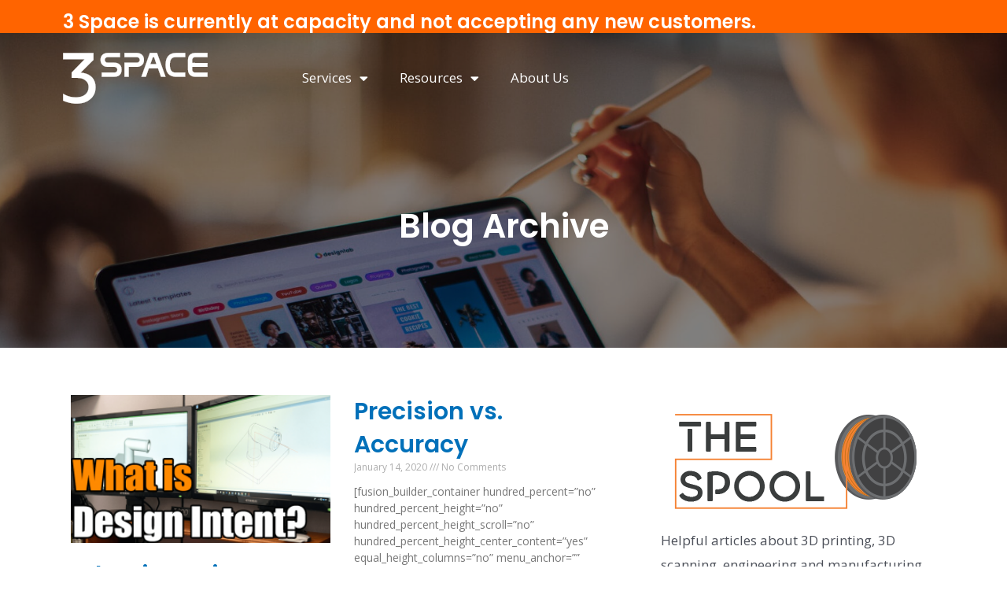

--- FILE ---
content_type: text/css
request_url: https://3space.com/wp-content/uploads/elementor/css/post-7.css?ver=1646770709
body_size: 301
content:
.elementor-kit-7{--e-global-color-primary:#01689B;--e-global-color-secondary:#54595F;--e-global-color-text:#7A7A7A;--e-global-color-accent:#FE8901;--e-global-color-7be34bd:#FFFFFF;--e-global-typography-primary-font-family:"Roboto";--e-global-typography-primary-font-weight:600;--e-global-typography-secondary-font-family:"Roboto Slab";--e-global-typography-secondary-font-weight:400;--e-global-typography-text-font-family:"Roboto";--e-global-typography-text-font-weight:400;--e-global-typography-accent-font-family:"Roboto";--e-global-typography-accent-font-weight:500;font-family:"Open Sans", Sans-serif;font-size:17px;}.elementor-kit-7 p{margin-bottom:0px;}.elementor-kit-7 h1{font-family:"Poppins", Sans-serif;font-size:2.5em;font-weight:600;}.elementor-kit-7 h2{font-family:"Poppins", Sans-serif;font-size:32px;font-weight:600;}.elementor-kit-7 h3{font-family:"Poppins", Sans-serif;font-size:28px;font-weight:600;}.elementor-kit-7 h4{font-family:"Poppins", Sans-serif;font-size:24px;font-weight:600;}.elementor-kit-7 h5{font-family:"Poppins", Sans-serif;}.elementor-kit-7 h6{font-family:"Poppins", Sans-serif;}.elementor-kit-7 button,.elementor-kit-7 input[type="button"],.elementor-kit-7 input[type="submit"],.elementor-kit-7 .elementor-button{color:var( --e-global-color-7be34bd );background-color:var( --e-global-color-accent );}.elementor-kit-7 button:hover,.elementor-kit-7 button:focus,.elementor-kit-7 input[type="button"]:hover,.elementor-kit-7 input[type="button"]:focus,.elementor-kit-7 input[type="submit"]:hover,.elementor-kit-7 input[type="submit"]:focus,.elementor-kit-7 .elementor-button:hover,.elementor-kit-7 .elementor-button:focus{color:var( --e-global-color-7be34bd );background-color:var( --e-global-color-accent );}.elementor-section.elementor-section-boxed > .elementor-container{max-width:1140px;}.elementor-widget:not(:last-child){margin-bottom:20px;}{}h1.entry-title{display:var(--page-title-display);}.elementor-kit-7 e-page-transition{background-color:#FFBC7D;}@media(max-width:1024px){.elementor-kit-7 h1{font-size:35px;}.elementor-kit-7 h2{font-size:30px;}.elementor-kit-7 h3{font-size:30px;}.elementor-section.elementor-section-boxed > .elementor-container{max-width:1024px;}}@media(max-width:767px){.elementor-section.elementor-section-boxed > .elementor-container{max-width:767px;}}

--- FILE ---
content_type: text/css
request_url: https://3space.com/wp-content/uploads/elementor/css/post-749.css?ver=1737126626
body_size: 554
content:
.elementor-749 .elementor-element.elementor-element-31f90a5:not(.elementor-motion-effects-element-type-background), .elementor-749 .elementor-element.elementor-element-31f90a5 > .elementor-motion-effects-container > .elementor-motion-effects-layer{background-color:#FF6400;}.elementor-749 .elementor-element.elementor-element-31f90a5{transition:background 0.3s, border 0.3s, border-radius 0.3s, box-shadow 0.3s;}.elementor-749 .elementor-element.elementor-element-31f90a5 > .elementor-background-overlay{transition:background 0.3s, border-radius 0.3s, opacity 0.3s;}.elementor-749 .elementor-element.elementor-element-4127faa > .elementor-container > .elementor-column > .elementor-widget-wrap{align-content:center;align-items:center;}.elementor-749 .elementor-element.elementor-element-4127faa .elementor-repeater-item-9ef5433.jet-parallax-section__layout .jet-parallax-section__image{background-size:auto;}.elementor-749 .elementor-element.elementor-element-deb357c{text-align:left;}.elementor-749 .elementor-element.elementor-element-1791865 > .elementor-container > .elementor-column > .elementor-widget-wrap{align-content:center;align-items:center;}.elementor-749 .elementor-element.elementor-element-1791865 .elementor-repeater-item-ce67f5b.jet-parallax-section__layout .jet-parallax-section__image{background-size:auto;}.elementor-749 .elementor-element.elementor-element-918239a .elementor-menu-toggle{margin-left:auto;background-color:var( --e-global-color-primary );}.elementor-749 .elementor-element.elementor-element-918239a .elementor-nav-menu--main .elementor-item{color:var( --e-global-color-7be34bd );fill:var( --e-global-color-7be34bd );}.elementor-749 .elementor-element.elementor-element-918239a .elementor-nav-menu--main .elementor-item:hover,
					.elementor-749 .elementor-element.elementor-element-918239a .elementor-nav-menu--main .elementor-item.elementor-item-active,
					.elementor-749 .elementor-element.elementor-element-918239a .elementor-nav-menu--main .elementor-item.highlighted,
					.elementor-749 .elementor-element.elementor-element-918239a .elementor-nav-menu--main .elementor-item:focus{color:var( --e-global-color-accent );fill:var( --e-global-color-accent );}.elementor-749 .elementor-element.elementor-element-918239a .elementor-nav-menu--main:not(.e--pointer-framed) .elementor-item:before,
					.elementor-749 .elementor-element.elementor-element-918239a .elementor-nav-menu--main:not(.e--pointer-framed) .elementor-item:after{background-color:var( --e-global-color-accent );}.elementor-749 .elementor-element.elementor-element-918239a .e--pointer-framed .elementor-item:before,
					.elementor-749 .elementor-element.elementor-element-918239a .e--pointer-framed .elementor-item:after{border-color:var( --e-global-color-accent );}.elementor-749 .elementor-element.elementor-element-918239a .elementor-nav-menu--dropdown a, .elementor-749 .elementor-element.elementor-element-918239a .elementor-menu-toggle{color:var( --e-global-color-7be34bd );}.elementor-749 .elementor-element.elementor-element-918239a .elementor-nav-menu--dropdown{background-color:var( --e-global-color-primary );}.elementor-749 .elementor-element.elementor-element-918239a .elementor-nav-menu--dropdown a:hover,
					.elementor-749 .elementor-element.elementor-element-918239a .elementor-nav-menu--dropdown a.elementor-item-active,
					.elementor-749 .elementor-element.elementor-element-918239a .elementor-nav-menu--dropdown a.highlighted{background-color:var( --e-global-color-accent );}.elementor-749 .elementor-element.elementor-element-918239a .elementor-nav-menu--dropdown .elementor-item, .elementor-749 .elementor-element.elementor-element-918239a .elementor-nav-menu--dropdown  .elementor-sub-item{font-weight:600;}.elementor-749 .elementor-element.elementor-element-918239a div.elementor-menu-toggle{color:var( --e-global-color-7be34bd );}.elementor-749 .elementor-element.elementor-element-918239a div.elementor-menu-toggle svg{fill:var( --e-global-color-7be34bd );}.elementor-749 .elementor-element.elementor-element-f0a0626 > .elementor-element-populated{padding:0px 0px 0px 0px;}.elementor-749 .elementor-element.elementor-element-4127faa{z-index:5;}@media(max-width:1024px){.elementor-749 .elementor-element.elementor-element-918239a .elementor-nav-menu--main > .elementor-nav-menu > li > .elementor-nav-menu--dropdown, .elementor-749 .elementor-element.elementor-element-918239a .elementor-nav-menu__container.elementor-nav-menu--dropdown{margin-top:20px !important;}.elementor-749 .elementor-element.elementor-element-918239a .elementor-menu-toggle{font-size:30px;}}@media(min-width:768px){.elementor-749 .elementor-element.elementor-element-2f27cbe{width:20.439%;}.elementor-749 .elementor-element.elementor-element-1292894{width:79.561%;}.elementor-749 .elementor-element.elementor-element-4375d53{width:54.291%;}.elementor-749 .elementor-element.elementor-element-032a6b1{width:20.669%;}.elementor-749 .elementor-element.elementor-element-f0a0626{width:24.372%;}}@media(max-width:1024px) and (min-width:768px){.elementor-749 .elementor-element.elementor-element-2f27cbe{width:30%;}.elementor-749 .elementor-element.elementor-element-1292894{width:70%;}.elementor-749 .elementor-element.elementor-element-4375d53{width:100%;}}@media(max-width:767px){.elementor-749 .elementor-element.elementor-element-2f27cbe{width:50%;}.elementor-749 .elementor-element.elementor-element-1292894{width:50%;}}

--- FILE ---
content_type: text/css
request_url: https://3space.com/wp-content/uploads/elementor/css/post-17.css?ver=1733862057
body_size: 787
content:
.elementor-17 .elementor-element.elementor-element-7cdd053c .elementor-repeater-item-805b30b.jet-parallax-section__layout .jet-parallax-section__image{background-size:auto;}.elementor-17 .elementor-element.elementor-element-259c5e34{text-align:left;}.elementor-17 .elementor-element.elementor-element-259c5e34 img{width:65%;}.elementor-17 .elementor-element.elementor-element-55e08c8 .elementor-icon-list-items:not(.elementor-inline-items) .elementor-icon-list-item:not(:last-child){padding-bottom:calc(12px/2);}.elementor-17 .elementor-element.elementor-element-55e08c8 .elementor-icon-list-items:not(.elementor-inline-items) .elementor-icon-list-item:not(:first-child){margin-top:calc(12px/2);}.elementor-17 .elementor-element.elementor-element-55e08c8 .elementor-icon-list-items.elementor-inline-items .elementor-icon-list-item{margin-right:calc(12px/2);margin-left:calc(12px/2);}.elementor-17 .elementor-element.elementor-element-55e08c8 .elementor-icon-list-items.elementor-inline-items{margin-right:calc(-12px/2);margin-left:calc(-12px/2);}body.rtl .elementor-17 .elementor-element.elementor-element-55e08c8 .elementor-icon-list-items.elementor-inline-items .elementor-icon-list-item:after{left:calc(-12px/2);}body:not(.rtl) .elementor-17 .elementor-element.elementor-element-55e08c8 .elementor-icon-list-items.elementor-inline-items .elementor-icon-list-item:after{right:calc(-12px/2);}.elementor-17 .elementor-element.elementor-element-55e08c8 .elementor-icon-list-item:not(:last-child):after{content:"";width:80%;border-color:var( --e-global-color-primary );}.elementor-17 .elementor-element.elementor-element-55e08c8 .elementor-icon-list-items:not(.elementor-inline-items) .elementor-icon-list-item:not(:last-child):after{border-top-style:solid;border-top-width:1px;}.elementor-17 .elementor-element.elementor-element-55e08c8 .elementor-icon-list-items.elementor-inline-items .elementor-icon-list-item:not(:last-child):after{border-left-style:solid;}.elementor-17 .elementor-element.elementor-element-55e08c8 .elementor-inline-items .elementor-icon-list-item:not(:last-child):after{border-left-width:1px;}.elementor-17 .elementor-element.elementor-element-55e08c8 .elementor-icon-list-icon i{color:var( --e-global-color-primary );}.elementor-17 .elementor-element.elementor-element-55e08c8 .elementor-icon-list-icon svg{fill:var( --e-global-color-primary );}.elementor-17 .elementor-element.elementor-element-55e08c8{--e-icon-list-icon-size:17px;}.elementor-17 .elementor-element.elementor-element-55e08c8 .elementor-icon-list-text{color:#FFFFFF;}.elementor-17 .elementor-element.elementor-element-55e08c8 .elementor-icon-list-item > .elementor-icon-list-text, .elementor-17 .elementor-element.elementor-element-55e08c8 .elementor-icon-list-item > a{font-size:14px;}.elementor-17 .elementor-element.elementor-element-11d4bcef .elementor-heading-title{color:var( --e-global-color-7be34bd );}.elementor-17 .elementor-element.elementor-element-49905a7 .elementor-icon-list-items:not(.elementor-inline-items) .elementor-icon-list-item:not(:last-child){padding-bottom:calc(4px/2);}.elementor-17 .elementor-element.elementor-element-49905a7 .elementor-icon-list-items:not(.elementor-inline-items) .elementor-icon-list-item:not(:first-child){margin-top:calc(4px/2);}.elementor-17 .elementor-element.elementor-element-49905a7 .elementor-icon-list-items.elementor-inline-items .elementor-icon-list-item{margin-right:calc(4px/2);margin-left:calc(4px/2);}.elementor-17 .elementor-element.elementor-element-49905a7 .elementor-icon-list-items.elementor-inline-items{margin-right:calc(-4px/2);margin-left:calc(-4px/2);}body.rtl .elementor-17 .elementor-element.elementor-element-49905a7 .elementor-icon-list-items.elementor-inline-items .elementor-icon-list-item:after{left:calc(-4px/2);}body:not(.rtl) .elementor-17 .elementor-element.elementor-element-49905a7 .elementor-icon-list-items.elementor-inline-items .elementor-icon-list-item:after{right:calc(-4px/2);}.elementor-17 .elementor-element.elementor-element-49905a7 .elementor-icon-list-icon i{color:var( --e-global-color-7be34bd );}.elementor-17 .elementor-element.elementor-element-49905a7 .elementor-icon-list-icon svg{fill:var( --e-global-color-7be34bd );}.elementor-17 .elementor-element.elementor-element-49905a7{--e-icon-list-icon-size:14px;}.elementor-17 .elementor-element.elementor-element-49905a7 .elementor-icon-list-text{color:var( --e-global-color-7be34bd );}.elementor-17 .elementor-element.elementor-element-49905a7 .elementor-icon-list-item:hover .elementor-icon-list-text{color:#E0E0E0;}.elementor-17 .elementor-element.elementor-element-49905a7 .elementor-icon-list-item > .elementor-icon-list-text, .elementor-17 .elementor-element.elementor-element-49905a7 .elementor-icon-list-item > a{font-size:14px;}.elementor-17 .elementor-element.elementor-element-39cc38c0 .elementor-heading-title{color:var( --e-global-color-7be34bd );}.elementor-17 .elementor-element.elementor-element-443083d{color:var( --e-global-color-7be34bd );font-size:14px;}.elementor-17 .elementor-element.elementor-element-f1d17c4{--grid-template-columns:repeat(0, auto);--icon-size:20px;--grid-column-gap:15px;--grid-row-gap:0px;}.elementor-17 .elementor-element.elementor-element-f1d17c4 .elementor-widget-container{text-align:left;}.elementor-17 .elementor-element.elementor-element-f1d17c4 .elementor-social-icon{background-color:#01689B00;--icon-padding:0em;}.elementor-17 .elementor-element.elementor-element-f1d17c4 .elementor-social-icon i{color:var( --e-global-color-primary );}.elementor-17 .elementor-element.elementor-element-f1d17c4 .elementor-social-icon svg{fill:var( --e-global-color-primary );}.elementor-17 .elementor-element.elementor-element-7cdd053c:not(.elementor-motion-effects-element-type-background), .elementor-17 .elementor-element.elementor-element-7cdd053c > .elementor-motion-effects-container > .elementor-motion-effects-layer{background-color:#141A25;}.elementor-17 .elementor-element.elementor-element-7cdd053c{transition:background 0.3s, border 0.3s, border-radius 0.3s, box-shadow 0.3s;padding:60px 0px 60px 0px;}.elementor-17 .elementor-element.elementor-element-7cdd053c > .elementor-background-overlay{transition:background 0.3s, border-radius 0.3s, opacity 0.3s;}.elementor-17 .elementor-element.elementor-element-537fda23 .elementor-repeater-item-c680b3b.jet-parallax-section__layout .jet-parallax-section__image{background-size:auto;}.elementor-17 .elementor-element.elementor-element-36988468 .elementor-icon-list-items:not(.elementor-inline-items) .elementor-icon-list-item:not(:last-child){padding-bottom:calc(6px/2);}.elementor-17 .elementor-element.elementor-element-36988468 .elementor-icon-list-items:not(.elementor-inline-items) .elementor-icon-list-item:not(:first-child){margin-top:calc(6px/2);}.elementor-17 .elementor-element.elementor-element-36988468 .elementor-icon-list-items.elementor-inline-items .elementor-icon-list-item{margin-right:calc(6px/2);margin-left:calc(6px/2);}.elementor-17 .elementor-element.elementor-element-36988468 .elementor-icon-list-items.elementor-inline-items{margin-right:calc(-6px/2);margin-left:calc(-6px/2);}body.rtl .elementor-17 .elementor-element.elementor-element-36988468 .elementor-icon-list-items.elementor-inline-items .elementor-icon-list-item:after{left:calc(-6px/2);}body:not(.rtl) .elementor-17 .elementor-element.elementor-element-36988468 .elementor-icon-list-items.elementor-inline-items .elementor-icon-list-item:after{right:calc(-6px/2);}.elementor-17 .elementor-element.elementor-element-36988468 .elementor-icon-list-icon i{color:var( --e-global-color-7be34bd );}.elementor-17 .elementor-element.elementor-element-36988468 .elementor-icon-list-icon svg{fill:var( --e-global-color-7be34bd );}.elementor-17 .elementor-element.elementor-element-36988468{--e-icon-list-icon-size:14px;}.elementor-17 .elementor-element.elementor-element-36988468 .elementor-icon-list-text{color:var( --e-global-color-7be34bd );}.elementor-17 .elementor-element.elementor-element-36988468 .elementor-icon-list-item > .elementor-icon-list-text, .elementor-17 .elementor-element.elementor-element-36988468 .elementor-icon-list-item > a{font-size:13px;}.elementor-17 .elementor-element.elementor-element-537fda23:not(.elementor-motion-effects-element-type-background), .elementor-17 .elementor-element.elementor-element-537fda23 > .elementor-motion-effects-container > .elementor-motion-effects-layer{background-color:var( --e-global-color-primary );}.elementor-17 .elementor-element.elementor-element-537fda23{transition:background 0.3s, border 0.3s, border-radius 0.3s, box-shadow 0.3s;}.elementor-17 .elementor-element.elementor-element-537fda23 > .elementor-background-overlay{transition:background 0.3s, border-radius 0.3s, opacity 0.3s;}@media(max-width:767px){.elementor-17 .elementor-element.elementor-element-7cdd053c{padding:20px 20px 20px 20px;}}@media(min-width:768px){.elementor-17 .elementor-element.elementor-element-51603c80{width:32.265%;}.elementor-17 .elementor-element.elementor-element-6a9a4bdc{width:21.978%;}.elementor-17 .elementor-element.elementor-element-3a4e6d20{width:45.089%;}.elementor-17 .elementor-element.elementor-element-2e0db6ee{width:50%;}.elementor-17 .elementor-element.elementor-element-2f90826{width:50%;}}

--- FILE ---
content_type: text/css
request_url: https://3space.com/wp-content/uploads/elementor/css/post-7807.css?ver=1646771398
body_size: 895
content:
.elementor-7807 .elementor-element.elementor-element-6aa5f47 > .elementor-container{min-height:400px;}.elementor-7807 .elementor-element.elementor-element-6aa5f47 .elementor-repeater-item-e9099c8.jet-parallax-section__layout .jet-parallax-section__image{background-size:auto;}.elementor-7807 .elementor-element.elementor-element-3ced792{text-align:center;}.elementor-7807 .elementor-element.elementor-element-3ced792 .elementor-heading-title{color:var( --e-global-color-7be34bd );}.elementor-7807 .elementor-element.elementor-element-3ced792 > .elementor-widget-container{padding:90px 0px 0px 0px;}.elementor-7807 .elementor-element.elementor-element-6aa5f47:not(.elementor-motion-effects-element-type-background), .elementor-7807 .elementor-element.elementor-element-6aa5f47 > .elementor-motion-effects-container > .elementor-motion-effects-layer{background-image:url("https://3space.com/wp-content/uploads/2021/11/digital-marketing-coach-template-header-bg-img-5.jpg");background-position:center center;background-repeat:no-repeat;background-size:cover;}.elementor-7807 .elementor-element.elementor-element-6aa5f47 > .elementor-background-overlay{background-color:var( --e-global-color-astglobalcolor8 );opacity:0.5;transition:background 0.3s, border-radius 0.3s, opacity 0.3s;}.elementor-7807 .elementor-element.elementor-element-6aa5f47{transition:background 0.3s, border 0.3s, border-radius 0.3s, box-shadow 0.3s;margin-top:-100px;margin-bottom:0px;}.elementor-7807 .elementor-element.elementor-element-033f098 .elementor-repeater-item-6af01f4.jet-parallax-section__layout .jet-parallax-section__image{background-size:auto;}.elementor-7807 .elementor-element.elementor-element-3d1c7aa > .elementor-element-populated{margin:0px 20px 0px 10px;--e-column-margin-right:20px;--e-column-margin-left:10px;}.elementor-7807 .elementor-element.elementor-element-dcbe993 .elementor-posts-container .elementor-post__thumbnail{padding-bottom:calc( 0.57 * 100% );}.elementor-7807 .elementor-element.elementor-element-dcbe993:after{content:"0.57";}.elementor-7807 .elementor-element.elementor-element-dcbe993 .elementor-post__thumbnail__link{width:100%;}.elementor-7807 .elementor-element.elementor-element-dcbe993 .elementor-post__meta-data span + span:before{content:"///";}.elementor-7807 .elementor-element.elementor-element-dcbe993{--grid-column-gap:30px;--grid-row-gap:35px;}.elementor-7807 .elementor-element.elementor-element-dcbe993.elementor-posts--thumbnail-left .elementor-post__thumbnail__link{margin-right:20px;}.elementor-7807 .elementor-element.elementor-element-dcbe993.elementor-posts--thumbnail-right .elementor-post__thumbnail__link{margin-left:20px;}.elementor-7807 .elementor-element.elementor-element-dcbe993.elementor-posts--thumbnail-top .elementor-post__thumbnail__link{margin-bottom:20px;}.elementor-7807 .elementor-element.elementor-element-dcbe993 .elementor-post__title, .elementor-7807 .elementor-element.elementor-element-dcbe993 .elementor-post__title a{font-size:30px;}.elementor-7807 .elementor-element.elementor-element-dcbe993 .elementor-pagination{text-align:center;}body:not(.rtl) .elementor-7807 .elementor-element.elementor-element-dcbe993 .elementor-pagination .page-numbers:not(:first-child){margin-left:calc( 10px/2 );}body:not(.rtl) .elementor-7807 .elementor-element.elementor-element-dcbe993 .elementor-pagination .page-numbers:not(:last-child){margin-right:calc( 10px/2 );}body.rtl .elementor-7807 .elementor-element.elementor-element-dcbe993 .elementor-pagination .page-numbers:not(:first-child){margin-right:calc( 10px/2 );}body.rtl .elementor-7807 .elementor-element.elementor-element-dcbe993 .elementor-pagination .page-numbers:not(:last-child){margin-left:calc( 10px/2 );}.elementor-7807 .elementor-element.elementor-element-9869f59 > .elementor-element-populated{margin:20px 20px 20px 20px;--e-column-margin-right:20px;--e-column-margin-left:20px;}.elementor-7807 .elementor-element.elementor-element-c41beb2 .elementor-search-form__container{min-height:50px;}.elementor-7807 .elementor-element.elementor-element-c41beb2 .elementor-search-form__submit{min-width:50px;background-color:var( --e-global-color-primary );}body:not(.rtl) .elementor-7807 .elementor-element.elementor-element-c41beb2 .elementor-search-form__icon{padding-left:calc(50px / 3);}body.rtl .elementor-7807 .elementor-element.elementor-element-c41beb2 .elementor-search-form__icon{padding-right:calc(50px / 3);}.elementor-7807 .elementor-element.elementor-element-c41beb2 .elementor-search-form__input, .elementor-7807 .elementor-element.elementor-element-c41beb2.elementor-search-form--button-type-text .elementor-search-form__submit{padding-left:calc(50px / 3);padding-right:calc(50px / 3);}.elementor-7807 .elementor-element.elementor-element-c41beb2:not(.elementor-search-form--skin-full_screen) .elementor-search-form__container{border-radius:3px;}.elementor-7807 .elementor-element.elementor-element-c41beb2.elementor-search-form--skin-full_screen input[type="search"].elementor-search-form__input{border-radius:3px;}.elementor-7807 .elementor-element.elementor-element-c41beb2 .elementor-search-form__submit:hover{background-color:var( --e-global-color-accent );}.elementor-7807 .elementor-element.elementor-element-c95389a{--grid-template-columns:repeat(0, auto);--grid-column-gap:5px;--grid-row-gap:0px;}.elementor-7807 .elementor-element.elementor-element-c95389a .elementor-widget-container{text-align:center;}.elementor-7807 .elementor-element.elementor-element-d96379f > .elementor-widget-container{margin:30px 0px 0px 0px;}.elementor-7807 .elementor-element.elementor-element-d0fc062 .elementor-posts-container .elementor-post__thumbnail{padding-bottom:calc( 0.67 * 100% );}.elementor-7807 .elementor-element.elementor-element-d0fc062:after{content:"0.67";}.elementor-7807 .elementor-element.elementor-element-d0fc062 .elementor-post__thumbnail__link{width:30%;}.elementor-7807 .elementor-element.elementor-element-d0fc062 .elementor-post__meta-data span + span:before{content:"///";}.elementor-7807 .elementor-element.elementor-element-d0fc062{--grid-column-gap:24px;--grid-row-gap:10px;}.elementor-7807 .elementor-element.elementor-element-d0fc062.elementor-posts--thumbnail-left .elementor-post__thumbnail__link{margin-right:20px;}.elementor-7807 .elementor-element.elementor-element-d0fc062.elementor-posts--thumbnail-right .elementor-post__thumbnail__link{margin-left:20px;}.elementor-7807 .elementor-element.elementor-element-d0fc062.elementor-posts--thumbnail-top .elementor-post__thumbnail__link{margin-bottom:20px;}.elementor-7807 .elementor-element.elementor-element-033f098{margin-top:50px;margin-bottom:50px;padding:0px 0px 0px 0px;}@media(max-width:767px){.elementor-7807 .elementor-element.elementor-element-3d1c7aa > .elementor-element-populated{margin:10px 10px 10px 10px;--e-column-margin-right:10px;--e-column-margin-left:10px;}.elementor-7807 .elementor-element.elementor-element-dcbe993 .elementor-posts-container .elementor-post__thumbnail{padding-bottom:calc( 0.5 * 100% );}.elementor-7807 .elementor-element.elementor-element-dcbe993:after{content:"0.5";}.elementor-7807 .elementor-element.elementor-element-dcbe993 .elementor-post__thumbnail__link{width:100%;}.elementor-7807 .elementor-element.elementor-element-9869f59 > .elementor-element-populated{margin:10px 10px 10px 10px;--e-column-margin-right:10px;--e-column-margin-left:10px;}.elementor-7807 .elementor-element.elementor-element-d0fc062 .elementor-posts-container .elementor-post__thumbnail{padding-bottom:calc( 0.85 * 100% );}.elementor-7807 .elementor-element.elementor-element-d0fc062:after{content:"0.85";}.elementor-7807 .elementor-element.elementor-element-d0fc062 .elementor-post__thumbnail__link{width:29%;}}@media(min-width:768px){.elementor-7807 .elementor-element.elementor-element-3d1c7aa{width:64.912%;}.elementor-7807 .elementor-element.elementor-element-9869f59{width:35.044%;}}